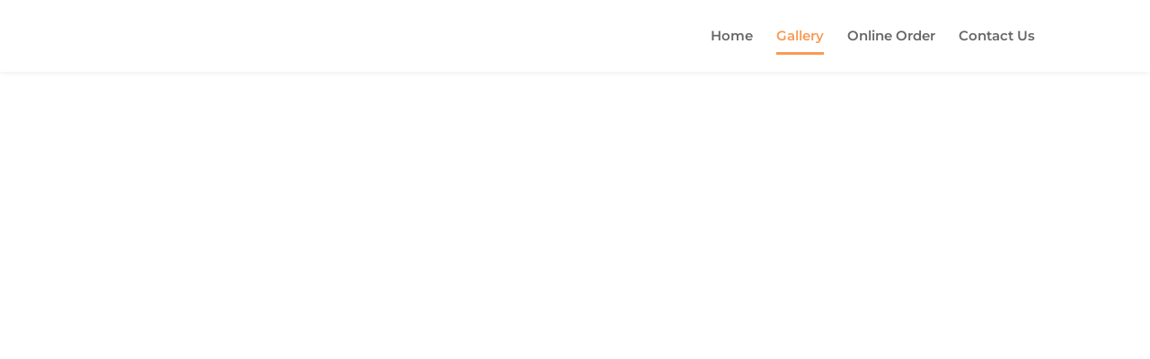

--- FILE ---
content_type: text/css
request_url: https://www.jadegardenct.com/wp-content/et-cache/272/et-divi-dynamic-272-late.css
body_size: 171
content:
@font-face{font-family:FontAwesome;font-style:normal;font-weight:400;font-display:block;src:url(//www.jadegardenct.com/wp-content/themes/Divi/core/admin/fonts/fontawesome/fa-regular-400.eot);src:url(//www.jadegardenct.com/wp-content/themes/Divi/core/admin/fonts/fontawesome/fa-regular-400.eot?#iefix) format("embedded-opentype"),url(//www.jadegardenct.com/wp-content/themes/Divi/core/admin/fonts/fontawesome/fa-regular-400.woff2) format("woff2"),url(//www.jadegardenct.com/wp-content/themes/Divi/core/admin/fonts/fontawesome/fa-regular-400.woff) format("woff"),url(//www.jadegardenct.com/wp-content/themes/Divi/core/admin/fonts/fontawesome/fa-regular-400.ttf) format("truetype"),url(//www.jadegardenct.com/wp-content/themes/Divi/core/admin/fonts/fontawesome/fa-regular-400.svg#fontawesome) format("svg")}@font-face{font-family:FontAwesome;font-style:normal;font-weight:900;font-display:block;src:url(//www.jadegardenct.com/wp-content/themes/Divi/core/admin/fonts/fontawesome/fa-solid-900.eot);src:url(//www.jadegardenct.com/wp-content/themes/Divi/core/admin/fonts/fontawesome/fa-solid-900.eot?#iefix) format("embedded-opentype"),url(//www.jadegardenct.com/wp-content/themes/Divi/core/admin/fonts/fontawesome/fa-solid-900.woff2) format("woff2"),url(//www.jadegardenct.com/wp-content/themes/Divi/core/admin/fonts/fontawesome/fa-solid-900.woff) format("woff"),url(//www.jadegardenct.com/wp-content/themes/Divi/core/admin/fonts/fontawesome/fa-solid-900.ttf) format("truetype"),url(//www.jadegardenct.com/wp-content/themes/Divi/core/admin/fonts/fontawesome/fa-solid-900.svg#fontawesome) format("svg")}@font-face{font-family:FontAwesome;font-style:normal;font-weight:400;font-display:block;src:url(//www.jadegardenct.com/wp-content/themes/Divi/core/admin/fonts/fontawesome/fa-brands-400.eot);src:url(//www.jadegardenct.com/wp-content/themes/Divi/core/admin/fonts/fontawesome/fa-brands-400.eot?#iefix) format("embedded-opentype"),url(//www.jadegardenct.com/wp-content/themes/Divi/core/admin/fonts/fontawesome/fa-brands-400.woff2) format("woff2"),url(//www.jadegardenct.com/wp-content/themes/Divi/core/admin/fonts/fontawesome/fa-brands-400.woff) format("woff"),url(//www.jadegardenct.com/wp-content/themes/Divi/core/admin/fonts/fontawesome/fa-brands-400.ttf) format("truetype"),url(//www.jadegardenct.com/wp-content/themes/Divi/core/admin/fonts/fontawesome/fa-brands-400.svg#fontawesome) format("svg")}